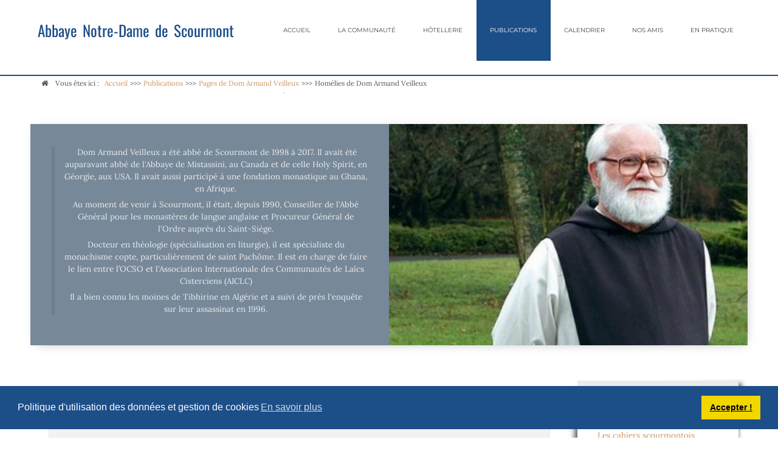

--- FILE ---
content_type: text/html; charset=utf-8
request_url: https://scourmont.be/publications/pages-de-dom-armand-veilleux/homelies-de-dom-armand-veilleux.html?fbclid=IwAR2SK8JPrmWszTPnutBCCki1plJi0AScKumGv_CXKp6MGkEf7BV5MqNzKX0&start=630
body_size: 10857
content:
<!doctype html>
<html xmlns="http://www.w3.org/1999/xhtml" xml:lang="fr-fr" lang="fr-fr" dir="ltr" >
<head>
<meta name="google-site-verification" content="rMAOI8ARpieeEJS7F3ezwE_9vaOg2Ii0z01lNhXKS70" />
<base href="https://scourmont.be/publications/pages-de-dom-armand-veilleux/homelies-de-dom-armand-veilleux.html" />
<meta http-equiv="content-type" content="text/html; charset=utf-8" />
<meta name="keywords" content="Abbaye de Chimay Communauté de Chimay,  Trappistes de Chimay, moines de Chimay, moines de Scourmont" />
<meta name="description" content="Abbaye de Chimay - Communauté monastique de Scourmont - OCSO - Ordre cisterciens de la stricte observance" />
<title>Homélies de Dom Armand Veilleux - www.scourmont.be</title>
<link href="/publications/pages-de-dom-armand-veilleux/homelies-de-dom-armand-veilleux.feed?fbclid=iwar2k0-si0uqrjg8-8kddwarhvfxmsypwloasebyf2s0caexuzm4mvut8h90&amp;type=rss" rel="alternate" type="application/rss+xml" title="RSS 2.0" />
<link href="/publications/pages-de-dom-armand-veilleux/homelies-de-dom-armand-veilleux.feed?fbclid=iwar2k0-si0uqrjg8-8kddwarhvfxmsypwloasebyf2s0caexuzm4mvut8h90&amp;type=atom" rel="alternate" type="application/atom+xml" title="Atom 1.0" />
<link href="/templates/joomspirit_134/favicon.ico" rel="shortcut icon" type="image/vnd.microsoft.icon" />
<link rel="stylesheet" type="text/css" href="/media/plg_jchoptimize/cache/css/6c258dc5bf6bc0c225354aac7a207b3a.css" />
<!-- 	hide the meta tag generator for website security 		-->
<!-- 		Template manager variables			-->
<meta name="viewport" content="initial-scale=1" />
<!--[if lte IE 8]>
		<link rel="stylesheet" href="/templates/joomspirit_134/css/ie8.css" type="text/css" />
		<script type="text/javascript" src="/templates/joomspirit_134/lib/js/html5.js"></script>
	<![endif]-->
<!--[if lte IE 7]>
		<link rel="stylesheet" href="/templates/joomspirit_134/css/ie7.css" type="text/css" />	
	<![endif]-->
</head>
<body class=" standard-page boxed_layout theme-light uppercase-menu-title h1-shadow-dark resp-side-right resp-users-768 resp-contact-768 js-border">
<header id="website-header" class="website-header zindex30">
<div class="wrapper-website clearfix">
<div class="logo-module zindex30 " >
<div class="website-title-text">
<div>
<a href="/" ><span class="website-title "><span>Abbaye Notre-Dame de Scourmont</span></span></a>
</div>
</div>
</div>
<nav id="js_navigation" class="drop-down columns-1 ">
<span class="title_menu">
<a href="#js_navigation"><span class="icon-main-menu"></span><span class="text-icon-menu">menu</span></a>
</span>
<div class="module ">
<ul class="nav menu mod-list">
<li class="item-101 default deeper parent"><a href="/" >Accueil</a><ul class="nav-child unstyled small"><li class="item-176"><a href="/home/l-abbaye.html" >L'abbaye</a></li></ul></li><li class="item-161 deeper parent"><a href="/vie-de-la-communaute.html" >La communauté</a><ul class="nav-child unstyled small"><li class="item-162"><a href="/vie-de-la-communaute/qui-nous-sommes.html" >Qui nous sommes</a></li><li class="item-164"><a href="/vie-de-la-communaute/nouvelles-de-l-abbaye.html" >Nouvelles de l'abbaye</a></li><li class="item-163"><a href="/vie-de-la-communaute/histoire-de-l-abbaye.html" >Histoire de l'abbaye</a></li><li class="item-170"><a href="/vie-de-la-communaute/devenir-moines.html" >Devenir moines</a></li><li class="item-169"><a href="/vie-de-la-communaute/horaires-des-offices-liturgiques.html" >Horaires des offices liturgiques</a></li><li class="item-165 deeper parent"><a href="/vie-de-la-communaute/les-laics-cisterciens.html" >Les laïcs cisterciens</a><ul class="nav-child unstyled small"><li class="item-111 deeper parent"><a href="/vie-de-la-communaute/les-laics-cisterciens/laics-cisterciens-de-scourmont.html" >Laïcs de Scourmont</a><ul class="nav-child unstyled small"><li class="item-112"><a href="/vie-de-la-communaute/les-laics-cisterciens/laics-cisterciens-de-scourmont/la-communaute-de-laics.html" >La communauté de laïcs</a></li><li class="item-113"><a href="/vie-de-la-communaute/les-laics-cisterciens/laics-cisterciens-de-scourmont/charte-et-documents.html" >Charte et documents</a></li></ul></li><li class="item-114 deeper parent"><a href="/vie-de-la-communaute/les-laics-cisterciens/les-laics-cisterciens-dans-le-monde.html" >Les laïcs  internationaux</a><ul class="nav-child unstyled small"><li class="item-115"><a href="/vie-de-la-communaute/les-laics-cisterciens/les-laics-cisterciens-dans-le-monde/les-laics-internationaux.html" >Les laïcs internationaux</a></li><li class="item-116"><a href="/vie-de-la-communaute/les-laics-cisterciens/les-laics-cisterciens-dans-le-monde/charte-et-documents.html" >Charte et documents</a></li></ul></li></ul></li></ul></li><li class="item-166 deeper parent"><a href="/hotellerie.html" >Hôtellerie</a><ul class="nav-child unstyled small"><li class="item-167"><a href="/hotellerie/l-hotellerie-a-l-abbaye.html" >L'hôtellerie à l'abbaye</a></li></ul></li><li class="item-171 active deeper parent"><a href="/publications.html" >Publications</a><ul class="nav-child unstyled small"><li class="item-174"><a href="/publications/2crits-des-freres.html" >Ecrits des frères</a></li><li class="item-172"><a href="/publications/scriptorium-scourmontois.html" >Scriptorium scourmontois</a></li><li class="item-173"><a href="/publications/cahiers-scourmontois.html" >Cahiers scourmontois</a></li><li class="item-206 deeper parent"><a href="/publications/pages-de-dom-damien-debaisieux.html" >Pages de Dom Damien Debaisieux</a><ul class="nav-child unstyled small"><li class="item-187"><a href="/publications/pages-de-dom-damien-debaisieux/homelies-de-dom-damien-debaisieux.html" >Homélies de Dom Damien Debaisieux</a></li></ul></li><li class="item-307 deeper parent"><a href="/publications/pages-du-pere-gerard-joyau.html" >Pages du Père Gérard Joyau</a><ul class="nav-child unstyled small"><li class="item-308"><a href="/publications/pages-du-pere-gerard-joyau/homelies-du-pere-gerard-joyau.html" >Homélies du Père Gérard Joyau</a></li><li class="item-315"><a href="/publications/pages-du-pere-gerard-joyau/ecrits-pere-gerard-joyau.html" >Ecrits Père Gérard Joyau</a></li></ul></li><li class="item-211 active deeper parent"><a href="/publications/pages-de-dom-armand-veilleux.html" >Pages de Dom Armand Veilleux</a><ul class="nav-child unstyled small"><li class="item-197 current active"><a href="/publications/pages-de-dom-armand-veilleux/homelies-de-dom-armand-veilleux.html" >Homélies de Dom Armand Veilleux</a></li><li class="item-372"><a href="/publications/pages-de-dom-armand-veilleux/homilias-de-dom-armand-veilleux-en-espanol.html" >Homilías de Dom Armand Veilleux en español</a></li><li class="item-337"><a href="/publications/pages-de-dom-armand-veilleux/homelies-de-dom-armand-veilleux-scourmont.html" >Homélies de Dom Armand Veilleux (Scourmont)</a></li><li class="item-231"><a href="/publications/pages-de-dom-armand-veilleux/autres-pages-de-dom-armand-veilleux.html" >Autres pages de Dom Armand veilleux</a></li></ul></li><li class="item-216 deeper parent"><a href="/publications/pages-du-pere-omer-de-ruyver.html" >Pages du Père Omer De Ruyver</a><ul class="nav-child unstyled small"><li class="item-219"><a href="/publications/pages-du-pere-omer-de-ruyver/homelies.html" >Homélies</a></li></ul></li><li class="item-313 deeper parent"><a href="/publications/pages-de-pere-jacques-pineault.html" >Pages de Père Jacques Pineault</a><ul class="nav-child unstyled small"><li class="item-314"><a href="/publications/pages-de-pere-jacques-pineault/homelies-de-pere-jacques-pineault.html" >Homélies de Père jacques Pineault  (Scourmont)</a></li><li class="item-316"><a href="/publications/pages-de-pere-jacques-pineault/ecrits-du-pere-jacques-pineault.html" >Ecrits du Père jacques Pineault </a></li><li class="item-340"><a href="/publications/pages-de-pere-jacques-pineault/homelies-du-pere-jacques-pineault.html" >Homélies du Père Jacques Pineault</a></li></ul></li><li class="item-424 deeper parent"><a href="/publications/pages-du-pere-faustin-dusabe.html" >Pages  du Père Faustin Dusabe</a><ul class="nav-child unstyled small"><li class="item-425"><a href="/publications/pages-du-pere-faustin-dusabe/homelies-du-pere-faustin-dusabe.html" >Homélies du Père Faustin Dusabe</a></li></ul></li><li class="item-443 deeper parent"><a href="/publications/pages-du-pere-jean-claude-maingot.html" >Pages du Père Jean-Claude Maingot</a><ul class="nav-child unstyled small"><li class="item-444"><a href="/publications/pages-du-pere-jean-claude-maingot/homelies-du-pere-jean-claude-maingot.html" >Homélies du Père Jean-Claude Maingot</a></li></ul></li><li class="item-215 deeper parent"><a href="/publications/pages-du-p-bernard-de-give.html" >Pages du P Bernard De Give</a><ul class="nav-child unstyled small"><li class="item-217"><a href="/publications/pages-du-p-bernard-de-give/la-non-dualite-vecue-aujourd-hui-a-travers-l-experience-monastique.html" >La non-dualité vécue aujourd'hui à travers l'expérience monastique</a></li><li class="item-218"><a href="/publications/pages-du-p-bernard-de-give/un-trappiste-a-la-rencontre-des-moines-du-tibet.html" >Un trappiste à la rencontre des moines du Tibet</a></li></ul></li><li class="item-235 deeper parent"><a href="/publications/famille-cistercienne.html" >Famille cistercienne</a><ul class="nav-child unstyled small"><li class="item-229"><a href="/publications/famille-cistercienne/le-monachisme.html" >Le monachisme</a></li></ul></li><li class="item-251"><a href="/publications/toutes-les-publications.html" >Toutes les publications</a></li><li class="item-301"><a href="/publications/mediatheques.html" >Médiathèques</a></li></ul></li><li class="item-118"><a href="/calendrier.html" >Calendrier</a></li><li class="item-283 deeper parent"><a href="/nos-amis.html" >Nos amis</a><ul class="nav-child unstyled small"><li class="item-178"><a href="/nos-amis/fondations-chimay-wartoise.html" >Fondations Chimay-Wartoise</a></li></ul></li><li class="item-168 deeper parent"><a href="/informations-pratiques.html" >En pratique</a><ul class="nav-child unstyled small"><li class="item-250"><a href="/informations-pratiques/contact.html" >Contact</a></li><li class="item-179"><a href="/informations-pratiques/calendrier.html" >Calendrier</a></li><li class="item-186"><a href="/informations-pratiques/ou-nous-trouver.html" >Où nous trouver</a></li><li class="item-282"><a href="/informations-pratiques/liens-conseilles.html" >Sites associés</a></li><li class="item-290"><a href="/informations-pratiques/gdpr-et-cookies.html" >GDPR et Cookies</a></li></ul></li></ul>
</div>
<div class="module ">
<ul class="nav menu mod-list">
<li class="item-177"><span class="nav-header ">.</span>
</li></ul>
</div>
</nav>
</div>	<!-- 		end of wrapper-website 	-->
</header>	<!--   		end of Header 			-->
<div class="empty-space"></div>
<section class="website-content clearfix zindex10"  >
<nav class="module-breadcrumb zindex10" >
<div class="wrapper-website">
<div class="moduletable">
<h3>Fil d'ariane</h3>
<div aria-label="Fil d'ariane" role="navigation">
<ul itemscope itemtype="https://schema.org/BreadcrumbList" class="breadcrumb">
<li>
				Vous êtes ici : &#160;
			</li>
<li itemprop="itemListElement" itemscope itemtype="https://schema.org/ListItem">
<a itemprop="item" href="/" class="pathway"><span itemprop="name">Accueil</span></a>
<span class="divider">
							&gt;&gt;&gt;						</span>
<meta itemprop="position" content="1">
</li>
<li itemprop="itemListElement" itemscope itemtype="https://schema.org/ListItem">
<a itemprop="item" href="/publications.html" class="pathway"><span itemprop="name">Publications</span></a>
<span class="divider">
							&gt;&gt;&gt;						</span>
<meta itemprop="position" content="2">
</li>
<li itemprop="itemListElement" itemscope itemtype="https://schema.org/ListItem">
<a itemprop="item" href="/publications/pages-de-dom-armand-veilleux.html" class="pathway"><span itemprop="name">Pages de Dom Armand Veilleux</span></a>
<span class="divider">
							&gt;&gt;&gt;						</span>
<meta itemprop="position" content="3">
</li>
<li itemprop="itemListElement" itemscope itemtype="https://schema.org/ListItem" class="active">
<span itemprop="name">
						Homélies de Dom Armand Veilleux					</span>
<meta itemprop="position" content="4">
</li>
</ul>
</div>
</div>
</div>
</nav>
<aside class="top-module-position ">
<div class="wrapper-website">
<div class="moduletable image-text" >
<div>
<div class="content-module">
<div class="customimage-text"  >
<div class="image-text-right color-lightslategrey"><a class="image-text-image" style="background-image: url('/./images/auteurs/armand_veilleux_340x250.jpg');" href="/URI"></a>
<div class="image-text-column">
<blockquote>
<p>&nbsp;<span style="font-size: 10pt;">Dom Armand Veilleux a été abbé de Scourmont de 1998 à 2017. Il avait été auparavant abbé de l'Abbaye de Mistassini, au Canada et de celle Holy Spirit, en Géorgie, aux USA. Il avait aussi participé à une fondation monastique au Ghana, en Afrique.</span></p>
<p><span style="font-size: 10pt;"></span></p>
<p><span style="font-size: 10pt;">Au moment de venir à Scourmont, il était, depuis 1990, Conseiller de l'Abbé Général pour les monastères de langue anglaise et Procureur Général de l'Ordre auprès du Saint-Siège.</span></p>
<p><span style="font-size: 10pt;"></span></p>
<p><span style="font-size: 10pt;">Docteur en théologie (spécialisation en liturgie), il est spécialiste du monachisme copte, particulièrement de saint Pachôme.&nbsp;Il est en charge de faire le lien entre l’OCSO et l'Association Internationale des Communautés de Laïcs Cisterciens (AICLC)</span></p>
<p><span style="font-size: 10pt;"></span></p>
<p><span style="font-size: 10pt;">Il a bien connu les moines de Tibhirine en Algérie et a suivi de près l'enquête sur leur assassinat en 1996.</span></p>
</blockquote>
</div>
</div></div>
</div>
</div>
<div class="icon-module"></div>
</div>
</div>
</aside>
<div class="main-columns wrapper-website clearfix">
<!--  MAIN COLUMN -->
<div class="main_content" >
<!--  USER 1, 2, 3 -->
<!--	END OF USERS TOP	-->
<div class="main_component clearfix" role="main" >
<!--  MAIN COMPONENT -->
<div id="system-message-container">
</div>
<div class="blog" itemscope itemtype="https://schema.org/Blog">
<div class="category-desc clearfix">
<p>Homélies de Dom Armand Veilleux</p>	</div>
<div class="items-leading clearfix">
<div class="leading-0"
					itemprop="blogPost" itemscope itemtype="https://schema.org/BlogPosting">
<ul class="actions">
<li class="print-icon">
<a href="/publications/pages-de-dom-armand-veilleux/homelies-de-dom-armand-veilleux/4852-homelie-pour-la-dedicace-de-la-basilique-du-latran-9-novembre-2024.html?tmpl=component&amp;print=1&amp;layout=default" title="Imprimer l'article < Homélie pour la Dédicace de la basilique du Latran (9 novembre 2024) >" onclick="window.open(this.href,'win2','status=no,toolbar=no,scrollbars=yes,titlebar=no,menubar=no,resizable=yes,width=640,height=480,directories=no,location=no'); return false;" rel="nofollow">	<img src="/media/system/images/printButton.png" alt="Imprimer" />	</a>	</li>
<li class="email-icon">
<a href="/component/mailto/?tmpl=component&amp;template=joomspirit_134&amp;link=a1024a26e8269d7cd52a1df7f0721a5919ce279b" title="Envoyer ce lien à un ami" onclick="window.open(this.href,'win2','width=400,height=550,menubar=yes,resizable=yes'); return false;" rel="nofollow">	<img src="/media/system/images/emailButton.png" alt="E-mail" />	</a>	</li>
</ul>
<h2 itemprop="name" class="contentheading">
<a itemprop="url" class="" href="/publications/pages-de-dom-armand-veilleux/homelies-de-dom-armand-veilleux/4852-homelie-pour-la-dedicace-de-la-basilique-du-latran-9-novembre-2024.html">
			Homélie pour la Dédicace de la basilique du Latran (9 novembre 2024)</a>
</h2>
<dl class="article-info muted">
<dt class="article-info-term">
									Détails							</dt>
<dd class="category-name">
																		Catégorie : <a href="/publications/pages-de-dom-armand-veilleux/homelies-de-dom-armand-veilleux.html" itemprop="genre">Homélies de Dom Armand Veilleux</a>	</dd>
<dd class="published">
<span class="icon-calendar" aria-hidden="true"></span>
<time datetime="2024-11-08T09:01:04+01:00" itemprop="datePublished">
					Publication : 8 novembre 2024				</time>
</dd>
</dl>
<div itemprop="articleBody">
<p><em>9 novembre 2024 – Dédicace de la basilique du Lateran</em></p>
<p><a href="https://www.vaticannews.va/fr/evangile-du-jour/2024/11/09.html"><em>Ez 47, 1-2.8-9.12&nbsp;; 1 Co 3, 9-11.16-17&nbsp;; Jn 2, 13-22</em><strong>&nbsp;</strong></a></p>
<p style="text-align: center;"><strong>Fête de la Dédicace de la Basilique du Latran</strong></p>
<p>&nbsp;&nbsp;&nbsp;&nbsp;&nbsp;&nbsp;&nbsp;&nbsp;&nbsp; En chaque communauté, où il y a une église consacrée, on célèbre chaque année la «&nbsp;dédicace&nbsp;» de cette église, c’est-à-dire l’anniversaire du jour où l’édifice a été consacré au culte de Dieu, et donc le jour où la communauté a commencé de s’y réunir plusieurs fois par jour pour y célébrer les Offices divins, et où les moniales ou les moines ont commencé d’y venir privément, à toute heure, pour y rencontrer Dieu dans une prière intime. Nous célébrons également chaque année la dédicace de l’Église du diocèse où se trouve notre monastère. Eh bien, aujourd’hui c’est la dédicace de la cathédrale de l’Église de Rome que nous célébrons.</p>
</div>
<p class="readmore">
<a class="btn" href="/publications/pages-de-dom-armand-veilleux/homelies-de-dom-armand-veilleux/4852-homelie-pour-la-dedicace-de-la-basilique-du-latran-9-novembre-2024.html" itemprop="url" aria-label="Lire la suite&nbsp;:  Homélie pour la Dédicace de la basilique du Latran (9 novembre 2024)">
<span class="icon-chevron-right" aria-hidden="true"></span> 
			Lire la suite&nbsp;: 			Homélie pour la Dédicace de la basilique du Latran (9 novembre 2024)		</a>
</p>
</div>
</div><!-- end items-leading -->
<div class="items-row cols-2 row-0 row-fluid clearfix">
<div class="span6">
<div class="item column-1"
					itemprop="blogPost" itemscope itemtype="https://schema.org/BlogPosting">
<ul class="actions">
<li class="print-icon">
<a href="/publications/pages-de-dom-armand-veilleux/homelies-de-dom-armand-veilleux/4851-homelie-pour-le-vendredi-de-la-31eme-semaine-du-temps-ordinaire-8-novembre-2024.html?tmpl=component&amp;print=1&amp;layout=default" title="Imprimer l'article < Homélie pour le vendredi de la 31ème semaine du Temps Ordinaire (8 novembre 2024) >" onclick="window.open(this.href,'win2','status=no,toolbar=no,scrollbars=yes,titlebar=no,menubar=no,resizable=yes,width=640,height=480,directories=no,location=no'); return false;" rel="nofollow">	<img src="/media/system/images/printButton.png" alt="Imprimer" />	</a>	</li>
<li class="email-icon">
<a href="/component/mailto/?tmpl=component&amp;template=joomspirit_134&amp;link=fc99312998e17373d861d489988687000e549b34" title="Envoyer ce lien à un ami" onclick="window.open(this.href,'win2','width=400,height=550,menubar=yes,resizable=yes'); return false;" rel="nofollow">	<img src="/media/system/images/emailButton.png" alt="E-mail" />	</a>	</li>
</ul>
<h2 itemprop="name" class="contentheading">
<a itemprop="url" class="" href="/publications/pages-de-dom-armand-veilleux/homelies-de-dom-armand-veilleux/4851-homelie-pour-le-vendredi-de-la-31eme-semaine-du-temps-ordinaire-8-novembre-2024.html">
			Homélie pour le vendredi de la 31ème semaine du Temps Ordinaire (8 novembre 2024)</a>
</h2>
<dl class="article-info muted">
<dt class="article-info-term">
									Détails							</dt>
<dd class="category-name">
																		Catégorie : <a href="/publications/pages-de-dom-armand-veilleux/homelies-de-dom-armand-veilleux.html" itemprop="genre">Homélies de Dom Armand Veilleux</a>	</dd>
<dd class="published">
<span class="icon-calendar" aria-hidden="true"></span>
<time datetime="2024-11-08T06:01:04+01:00" itemprop="datePublished">
					Publication : 8 novembre 2024				</time>
</dd>
</dl>
<div itemprop="articleBody">
<p><em>Homélie pour le 8 nov. 2024, -- vendredi de la 31<sup>e</sup> sem. paire</em></p>
<p><a href="https://www.vaticannews.va/fr/evangile-du-jour/2024/11/08.html"><em>Ph. 3, 17 -4, 1&nbsp;; Luc 16, 1-8</em></a></p>
<p style="text-align: center;"><strong>H O M É L I E</strong></p>
<p>&nbsp;&nbsp;&nbsp;&nbsp;&nbsp;&nbsp;&nbsp;&nbsp;&nbsp;&nbsp;&nbsp; Dans cet Évangile, qu'il n'est certes pas facile d'interpréter, Jésus fait probablement allusion à une tricherie qui était survenue peu de temps auparavant et qui était sans doute bien connue de son auditoire. C'était peut-être une histoire qu'on se répétait et qui faisait bien rigoler. Jésus n'a certainement pas l’intention de nous enseigner par ce récit comment tricher notre employeur ou le gouvernement !</p>
</div>
<p class="readmore">
<a class="btn" href="/publications/pages-de-dom-armand-veilleux/homelies-de-dom-armand-veilleux/4851-homelie-pour-le-vendredi-de-la-31eme-semaine-du-temps-ordinaire-8-novembre-2024.html" itemprop="url" aria-label="Lire la suite&nbsp;:  Homélie pour le vendredi de la 31ème semaine du Temps Ordinaire (8 novembre 2024)">
<span class="icon-chevron-right" aria-hidden="true"></span> 
			Lire la suite&nbsp;: 			Homélie pour le vendredi de la 31ème semaine du Temps Ordinaire (8 novembre 2024)		</a>
</p>
</div>
<!-- end item -->
</div><!-- end span -->
<div class="span6">
<div class="item column-2"
					itemprop="blogPost" itemscope itemtype="https://schema.org/BlogPosting">
<ul class="actions">
<li class="print-icon">
<a href="/publications/pages-de-dom-armand-veilleux/homelies-de-dom-armand-veilleux/4849-homelie-pour-le-jeudi-de-la-31eme-semaine-du-temps-ordinaire-7-novembre-2024.html?tmpl=component&amp;print=1&amp;layout=default" title="Imprimer l'article < Homélie pour le jeudi de la 31ème semaine du Temps Ordinaire (7 novembre 2024) >" onclick="window.open(this.href,'win2','status=no,toolbar=no,scrollbars=yes,titlebar=no,menubar=no,resizable=yes,width=640,height=480,directories=no,location=no'); return false;" rel="nofollow">	<img src="/media/system/images/printButton.png" alt="Imprimer" />	</a>	</li>
<li class="email-icon">
<a href="/component/mailto/?tmpl=component&amp;template=joomspirit_134&amp;link=1b3aba309970597dce8ecfb0a377993bf0bd0b5c" title="Envoyer ce lien à un ami" onclick="window.open(this.href,'win2','width=400,height=550,menubar=yes,resizable=yes'); return false;" rel="nofollow">	<img src="/media/system/images/emailButton.png" alt="E-mail" />	</a>	</li>
</ul>
<h2 itemprop="name" class="contentheading">
<a itemprop="url" class="" href="/publications/pages-de-dom-armand-veilleux/homelies-de-dom-armand-veilleux/4849-homelie-pour-le-jeudi-de-la-31eme-semaine-du-temps-ordinaire-7-novembre-2024.html">
			Homélie pour le jeudi de la 31ème semaine du Temps Ordinaire (7 novembre 2024)</a>
</h2>
<dl class="article-info muted">
<dt class="article-info-term">
									Détails							</dt>
<dd class="category-name">
																		Catégorie : <a href="/publications/pages-de-dom-armand-veilleux/homelies-de-dom-armand-veilleux.html" itemprop="genre">Homélies de Dom Armand Veilleux</a>	</dd>
<dd class="published">
<span class="icon-calendar" aria-hidden="true"></span>
<time datetime="2024-11-06T09:01:04+01:00" itemprop="datePublished">
					Publication : 6 novembre 2024				</time>
</dd>
</dl>
<div itemprop="articleBody">
<p><em>Homélie pour le 7 nov. 2024, -- jeudi de la 31<sup>e</sup> sem. paire</em></p>
<p><a href="https://www.vaticannews.va/fr/evangile-du-jour/2024/11/07.html"><em>Ph. 3, 3-8a&nbsp;; Luc 15, 1-10</em><em style="font-size: 0.8em; caret-color: auto;">&nbsp;</em></a></p>
<p style="text-align: center;"><strong>Homélie </strong></p>
<p>&nbsp;&nbsp;&nbsp;&nbsp;&nbsp;&nbsp;&nbsp;&nbsp;&nbsp; Dans l'Évangile d'hier, Jésus énonçait les exigences radicales qu'il présentait à ceux qui voulaient le suivre. Tout de suite après, nous voyons les Publicains et les pécheurs se grouper autour de lui, au grand scandale des Pharisiens et des scribes qui lui reprochent de faire bon accueil aux pécheurs et de manger avec eux. En réponse à ces murmures, Jésus leur offre non pas une mais bien trois paraboles, qui ont toutes pour thème central la joie qu'il y a dans le ciel lorsqu'un pécheur se repent et revient à Dieu. C'est une joie semblable à celle d'un berger qui a retrouvé la brebis qu'il avait perdue ou encore à celle de la femme qui a retrouvé la pièce d'argent qu'elle avait égarée. La troisième parabole, qui n'est pas inclue dans la lecture de l'Évangile d'aujourd'hui, décrit la joie d'un père lorsque son fils prodigue revient à la maison.</p>
</div>
<p class="readmore">
<a class="btn" href="/publications/pages-de-dom-armand-veilleux/homelies-de-dom-armand-veilleux/4849-homelie-pour-le-jeudi-de-la-31eme-semaine-du-temps-ordinaire-7-novembre-2024.html" itemprop="url" aria-label="Lire la suite&nbsp;:  Homélie pour le jeudi de la 31ème semaine du Temps Ordinaire (7 novembre 2024)">
<span class="icon-chevron-right" aria-hidden="true"></span> 
			Lire la suite&nbsp;: 			Homélie pour le jeudi de la 31ème semaine du Temps Ordinaire (7 novembre 2024)		</a>
</p>
</div>
<!-- end item -->
</div><!-- end span -->
</div><!-- end row -->
<div class="items-row cols-2 row-1 row-fluid clearfix">
<div class="span6">
<div class="item column-1"
					itemprop="blogPost" itemscope itemtype="https://schema.org/BlogPosting">
<ul class="actions">
<li class="print-icon">
<a href="/publications/pages-de-dom-armand-veilleux/homelies-de-dom-armand-veilleux/4846-homily-for-wednesday-of-the-31st-week-of-ordinary-time-november-6-2024.html?tmpl=component&amp;print=1&amp;layout=default" title="Imprimer l'article < Homily for Wednesday of the 31st week of Ordinary Time (November, 6, 2024)  >" onclick="window.open(this.href,'win2','status=no,toolbar=no,scrollbars=yes,titlebar=no,menubar=no,resizable=yes,width=640,height=480,directories=no,location=no'); return false;" rel="nofollow">	<img src="/media/system/images/printButton.png" alt="Imprimer" />	</a>	</li>
<li class="email-icon">
<a href="/component/mailto/?tmpl=component&amp;template=joomspirit_134&amp;link=e95904da28e3d217a5a9653f70e93e55abf16410" title="Envoyer ce lien à un ami" onclick="window.open(this.href,'win2','width=400,height=550,menubar=yes,resizable=yes'); return false;" rel="nofollow">	<img src="/media/system/images/emailButton.png" alt="E-mail" />	</a>	</li>
</ul>
<h2 itemprop="name" class="contentheading">
<a itemprop="url" class="" href="/publications/pages-de-dom-armand-veilleux/homelies-de-dom-armand-veilleux/4846-homily-for-wednesday-of-the-31st-week-of-ordinary-time-november-6-2024.html">
			Homily for Wednesday of the 31st week of Ordinary Time (November, 6, 2024) </a>
</h2>
<dl class="article-info muted">
<dt class="article-info-term">
									Détails							</dt>
<dd class="category-name">
																		Catégorie : <a href="/publications/pages-de-dom-armand-veilleux/homelies-de-dom-armand-veilleux.html" itemprop="genre">Homélies de Dom Armand Veilleux</a>	</dd>
<dd class="published">
<span class="icon-calendar" aria-hidden="true"></span>
<time datetime="2024-11-05T09:11:04+01:00" itemprop="datePublished">
					Publication : 5 novembre 2024				</time>
</dd>
</dl>
<div itemprop="articleBody">
<p><em>6 November 2024 - Wed <sup>31st</sup> Week</em></p>
<p><em>Phil 2, 5-11; Luke 14, 25-33</em></p>
<p style="text-align: center;"><strong>Homily</strong></p>
<p>This week's Gospel texts are all taken from the long section of Luke's Gospel that accompanies Jesus on his ascent to Jerusalem, where he will be put to death. At this point, large crowds follow him on his ascent.</p>
</div>
<p class="readmore">
<a class="btn" href="/publications/pages-de-dom-armand-veilleux/homelies-de-dom-armand-veilleux/4846-homily-for-wednesday-of-the-31st-week-of-ordinary-time-november-6-2024.html" itemprop="url" aria-label="Lire la suite&nbsp;:  Homily for Wednesday of the 31st week of Ordinary Time (November, 6, 2024) ">
<span class="icon-chevron-right" aria-hidden="true"></span> 
			Lire la suite&nbsp;: 			Homily for Wednesday of the 31st week of Ordinary Time (November, 6, 2024) 		</a>
</p>
</div>
<!-- end item -->
</div><!-- end span -->
<div class="span6">
<div class="item column-2"
					itemprop="blogPost" itemscope itemtype="https://schema.org/BlogPosting">
<ul class="actions">
<li class="print-icon">
<a href="/publications/pages-de-dom-armand-veilleux/homelies-de-dom-armand-veilleux/4843-homelie-pour-le-mercredi-de-la-31eme-semaine-du-temps-ordinaire-6-novembre-2024.html?tmpl=component&amp;print=1&amp;layout=default" title="Imprimer l'article < Homélie pour le mercredi de la 31ème semaine du Temps Ordinaire (6 novembre 2024)  >" onclick="window.open(this.href,'win2','status=no,toolbar=no,scrollbars=yes,titlebar=no,menubar=no,resizable=yes,width=640,height=480,directories=no,location=no'); return false;" rel="nofollow">	<img src="/media/system/images/printButton.png" alt="Imprimer" />	</a>	</li>
<li class="email-icon">
<a href="/component/mailto/?tmpl=component&amp;template=joomspirit_134&amp;link=97c24db9d3956314e81ab57381ea19130b5fb46f" title="Envoyer ce lien à un ami" onclick="window.open(this.href,'win2','width=400,height=550,menubar=yes,resizable=yes'); return false;" rel="nofollow">	<img src="/media/system/images/emailButton.png" alt="E-mail" />	</a>	</li>
</ul>
<h2 itemprop="name" class="contentheading">
<a itemprop="url" class="" href="/publications/pages-de-dom-armand-veilleux/homelies-de-dom-armand-veilleux/4843-homelie-pour-le-mercredi-de-la-31eme-semaine-du-temps-ordinaire-6-novembre-2024.html">
			Homélie pour le mercredi de la 31ème semaine du Temps Ordinaire (6 novembre 2024) </a>
</h2>
<dl class="article-info muted">
<dt class="article-info-term">
									Détails							</dt>
<dd class="category-name">
																		Catégorie : <a href="/publications/pages-de-dom-armand-veilleux/homelies-de-dom-armand-veilleux.html" itemprop="genre">Homélies de Dom Armand Veilleux</a>	</dd>
<dd class="published">
<span class="icon-calendar" aria-hidden="true"></span>
<time datetime="2024-11-05T09:01:04+01:00" itemprop="datePublished">
					Publication : 5 novembre 2024				</time>
</dd>
</dl>
<div itemprop="articleBody">
<p><em>3 novembre 2021 – mer. 31<sup>e</sup> sem. </em></p>
<p><em>Phil 2, 12-18; Luc 14, 25-33</em></p>
<p>Les textes de l’Évangile de cette semaine sont tous tirés de la longue section de l’Évangile de Luc nous faisant accompagner Jésus dans sa montée vers Jérusalem, où il sera mis à mort. &nbsp;À ce stade, de grandes foules le suivent dans cette montée.</p>
</div>
<p class="readmore">
<a class="btn" href="/publications/pages-de-dom-armand-veilleux/homelies-de-dom-armand-veilleux/4843-homelie-pour-le-mercredi-de-la-31eme-semaine-du-temps-ordinaire-6-novembre-2024.html" itemprop="url" aria-label="Lire la suite&nbsp;:  Homélie pour le mercredi de la 31ème semaine du Temps Ordinaire (6 novembre 2024) ">
<span class="icon-chevron-right" aria-hidden="true"></span> 
			Lire la suite&nbsp;: 			Homélie pour le mercredi de la 31ème semaine du Temps Ordinaire (6 novembre 2024) 		</a>
</p>
</div>
<!-- end item -->
</div><!-- end span -->
</div><!-- end row -->
<div class="items-row cols-2 row-2 row-fluid clearfix">
<div class="span6">
<div class="item column-1"
					itemprop="blogPost" itemscope itemtype="https://schema.org/BlogPosting">
<ul class="actions">
<li class="print-icon">
<a href="/publications/pages-de-dom-armand-veilleux/homelies-de-dom-armand-veilleux/4844-homily-for-monday-of-the-31st-week-of-ordinary-time-november-4024.html?tmpl=component&amp;print=1&amp;layout=default" title="Imprimer l'article < Homily for Monday of the 31st week of Ordinary Time (November, 4024) >" onclick="window.open(this.href,'win2','status=no,toolbar=no,scrollbars=yes,titlebar=no,menubar=no,resizable=yes,width=640,height=480,directories=no,location=no'); return false;" rel="nofollow">	<img src="/media/system/images/printButton.png" alt="Imprimer" />	</a>	</li>
<li class="email-icon">
<a href="/component/mailto/?tmpl=component&amp;template=joomspirit_134&amp;link=3c5d422cf8822596d4fef529ac56571a32772e54" title="Envoyer ce lien à un ami" onclick="window.open(this.href,'win2','width=400,height=550,menubar=yes,resizable=yes'); return false;" rel="nofollow">	<img src="/media/system/images/emailButton.png" alt="E-mail" />	</a>	</li>
</ul>
<h2 itemprop="name" class="contentheading">
<a itemprop="url" class="" href="/publications/pages-de-dom-armand-veilleux/homelies-de-dom-armand-veilleux/4844-homily-for-monday-of-the-31st-week-of-ordinary-time-november-4024.html">
			Homily for Monday of the 31st week of Ordinary Time (November, 4024)</a>
</h2>
<dl class="article-info muted">
<dt class="article-info-term">
									Détails							</dt>
<dd class="category-name">
																		Catégorie : <a href="/publications/pages-de-dom-armand-veilleux/homelies-de-dom-armand-veilleux.html" itemprop="genre">Homélies de Dom Armand Veilleux</a>	</dd>
<dd class="published">
<span class="icon-calendar" aria-hidden="true"></span>
<time datetime="2024-11-04T06:11:04+01:00" itemprop="datePublished">
					Publication : 4 novembre 2024				</time>
</dd>
</dl>
<div itemprop="articleBody">
<p><em>Monday, 4 November - Memory of Saint Charles Borromeo</em></p>
<p><em>Luke 14: 12-14</em></p>
<p style="text-align: center;"><strong>Homily</strong></p>
<p>The whole of chapter 14 of Luke is made up of what we might call Jesus' “table talks”. Even though Luke is the only one of the Evangelists to report them, these ‘table talks’ belonged to a popular literary genre commonly used at the time.</p>
</div>
<p class="readmore">
<a class="btn" href="/publications/pages-de-dom-armand-veilleux/homelies-de-dom-armand-veilleux/4844-homily-for-monday-of-the-31st-week-of-ordinary-time-november-4024.html" itemprop="url" aria-label="Lire la suite&nbsp;:  Homily for Monday of the 31st week of Ordinary Time (November, 4024)">
<span class="icon-chevron-right" aria-hidden="true"></span> 
			Lire la suite&nbsp;: 			Homily for Monday of the 31st week of Ordinary Time (November, 4024)		</a>
</p>
</div>
<!-- end item -->
</div><!-- end span -->
<div class="span6">
<div class="item column-2"
					itemprop="blogPost" itemscope itemtype="https://schema.org/BlogPosting">
<ul class="actions">
<li class="print-icon">
<a href="/publications/pages-de-dom-armand-veilleux/homelies-de-dom-armand-veilleux/4847-homily-for-monday-of-the-31st-week-of-ordinary-time-november-4025.html?tmpl=component&amp;print=1&amp;layout=default" title="Imprimer l'article < Homily for Monday of the 31st week of Ordinary Time (November, 4024) (2) >" onclick="window.open(this.href,'win2','status=no,toolbar=no,scrollbars=yes,titlebar=no,menubar=no,resizable=yes,width=640,height=480,directories=no,location=no'); return false;" rel="nofollow">	<img src="/media/system/images/printButton.png" alt="Imprimer" />	</a>	</li>
<li class="email-icon">
<a href="/component/mailto/?tmpl=component&amp;template=joomspirit_134&amp;link=cd568e4cc3404ceb9f4c0db17bf40e02b3e392b9" title="Envoyer ce lien à un ami" onclick="window.open(this.href,'win2','width=400,height=550,menubar=yes,resizable=yes'); return false;" rel="nofollow">	<img src="/media/system/images/emailButton.png" alt="E-mail" />	</a>	</li>
</ul>
<h2 itemprop="name" class="contentheading">
<a itemprop="url" class="" href="/publications/pages-de-dom-armand-veilleux/homelies-de-dom-armand-veilleux/4847-homily-for-monday-of-the-31st-week-of-ordinary-time-november-4025.html">
			Homily for Monday of the 31st week of Ordinary Time (November, 4024) (2)</a>
</h2>
<dl class="article-info muted">
<dt class="article-info-term">
									Détails							</dt>
<dd class="category-name">
																		Catégorie : <a href="/publications/pages-de-dom-armand-veilleux/homelies-de-dom-armand-veilleux.html" itemprop="genre">Homélies de Dom Armand Veilleux</a>	</dd>
<dd class="published">
<span class="icon-calendar" aria-hidden="true"></span>
<time datetime="2024-11-04T06:11:04+01:00" itemprop="datePublished">
					Publication : 4 novembre 2024				</time>
</dd>
</dl>
<div itemprop="articleBody">
<p><em>Monday, 4 November - Memory of Saint Charles Borromeo</em></p>
<p><em>Luke 14: 12-14</em></p>
<p style="text-align: center;"><strong>Homily</strong></p>
<p>The whole of chapter 14 of Luke is made up of what we might call Jesus' “table talks”. Even though Luke is the only one of the Evangelists to report them, these ‘table talks’ belonged to a popular literary genre commonly used at the time.</p>
</div>
<p class="readmore">
<a class="btn" href="/publications/pages-de-dom-armand-veilleux/homelies-de-dom-armand-veilleux/4847-homily-for-monday-of-the-31st-week-of-ordinary-time-november-4025.html" itemprop="url" aria-label="Lire la suite&nbsp;:  Homily for Monday of the 31st week of Ordinary Time (November, 4024) (2)">
<span class="icon-chevron-right" aria-hidden="true"></span> 
			Lire la suite&nbsp;: 			Homily for Monday of the 31st week of Ordinary Time (November, 4024) (2)		</a>
</p>
</div>
<!-- end item -->
</div><!-- end span -->
</div><!-- end row -->
<div class="pagination">
<p class="counter pull-right"> Page 91 sur 267 </p>
<ul>
<li class="pagination-start"><a title="Début" href="/publications/pages-de-dom-armand-veilleux/homelies-de-dom-armand-veilleux.html?fbclid=iwar2k0-si0uqrjg8-8kddwarhvfxmsypwloasebyf2s0caexuzm4mvut8h90" class="hasTooltip pagenav">Début</a></li>
<li class="pagination-prev"><a title="Précédent" href="/publications/pages-de-dom-armand-veilleux/homelies-de-dom-armand-veilleux.html?fbclid=iwar2k0-si0uqrjg8-8kddwarhvfxmsypwloasebyf2s0caexuzm4mvut8h90&amp;start=623" class="hasTooltip pagenav">Précédent</a></li>
<li><a href="/publications/pages-de-dom-armand-veilleux/homelies-de-dom-armand-veilleux.html?fbclid=iwar2k0-si0uqrjg8-8kddwarhvfxmsypwloasebyf2s0caexuzm4mvut8h90&amp;start=595" class="pagenav">86</a></li>	<li><a href="/publications/pages-de-dom-armand-veilleux/homelies-de-dom-armand-veilleux.html?fbclid=iwar2k0-si0uqrjg8-8kddwarhvfxmsypwloasebyf2s0caexuzm4mvut8h90&amp;start=602" class="pagenav">87</a></li>	<li><a href="/publications/pages-de-dom-armand-veilleux/homelies-de-dom-armand-veilleux.html?fbclid=iwar2k0-si0uqrjg8-8kddwarhvfxmsypwloasebyf2s0caexuzm4mvut8h90&amp;start=609" class="pagenav">88</a></li>	<li><a href="/publications/pages-de-dom-armand-veilleux/homelies-de-dom-armand-veilleux.html?fbclid=iwar2k0-si0uqrjg8-8kddwarhvfxmsypwloasebyf2s0caexuzm4mvut8h90&amp;start=616" class="pagenav">89</a></li>	<li><a href="/publications/pages-de-dom-armand-veilleux/homelies-de-dom-armand-veilleux.html?fbclid=iwar2k0-si0uqrjg8-8kddwarhvfxmsypwloasebyf2s0caexuzm4mvut8h90&amp;start=623" class="pagenav">90</a></li>	<li><span class="pagenav">91</span></li>	<li><a href="/publications/pages-de-dom-armand-veilleux/homelies-de-dom-armand-veilleux.html?fbclid=iwar2k0-si0uqrjg8-8kddwarhvfxmsypwloasebyf2s0caexuzm4mvut8h90&amp;start=637" class="pagenav">92</a></li>	<li><a href="/publications/pages-de-dom-armand-veilleux/homelies-de-dom-armand-veilleux.html?fbclid=iwar2k0-si0uqrjg8-8kddwarhvfxmsypwloasebyf2s0caexuzm4mvut8h90&amp;start=644" class="pagenav">93</a></li>	<li><a href="/publications/pages-de-dom-armand-veilleux/homelies-de-dom-armand-veilleux.html?fbclid=iwar2k0-si0uqrjg8-8kddwarhvfxmsypwloasebyf2s0caexuzm4mvut8h90&amp;start=651" class="pagenav">94</a></li>	<li><a href="/publications/pages-de-dom-armand-veilleux/homelies-de-dom-armand-veilleux.html?fbclid=iwar2k0-si0uqrjg8-8kddwarhvfxmsypwloasebyf2s0caexuzm4mvut8h90&amp;start=658" class="pagenav">95</a></li>	<li class="pagination-next"><a title="Suivant" href="/publications/pages-de-dom-armand-veilleux/homelies-de-dom-armand-veilleux.html?fbclid=iwar2k0-si0uqrjg8-8kddwarhvfxmsypwloasebyf2s0caexuzm4mvut8h90&amp;start=637" class="hasTooltip pagenav">Suivant</a></li>
<li class="pagination-end"><a title="Fin" href="/publications/pages-de-dom-armand-veilleux/homelies-de-dom-armand-veilleux.html?fbclid=iwar2k0-si0uqrjg8-8kddwarhvfxmsypwloasebyf2s0caexuzm4mvut8h90&amp;start=1862" class="hasTooltip pagenav">Fin</a></li>
</ul>
</div>
</div>
</div>
<!--  USER 4, 5, 6 -->
<!--	END OF USERS BOTTOM	-->
<div class="clr"></div>
</div> <!--	END OF MAIN CONTENT 	-->
<aside class="right_column animCSS3" >
<div>
<div>
<div class="moduletable " >
<div>
<div class="module-title">
<h3 class="module"><span class="" >Publications</span></h3>
</div>
<div class="content-module">
<ul class="nav menu mod-list">
<li class="item-208"><a href="/les-cahiers-scourmontois.html" >Les cahiers scourmontois</a></li><li class="item-209 deeper parent"><a href="/pages-des-freres.html" >Pages des frères</a><ul class="nav-child unstyled small"><li class="item-210 deeper parent"><a href="/pages-des-freres/pages-de-dom-damien-debaisieux.html" >Pages de Dom Damien Debaisieux</a><ul class="nav-child unstyled small"><li class="item-213"><a href="/pages-des-freres/pages-de-dom-damien-debaisieux/homelies-et-conferences.html" >Homélies et conférences </a></li></ul></li><li class="item-212 deeper parent"><a href="/pages-des-freres/pages-de-dom-armand-veilleux.html" >Pages de Dom Armand Veilleux</a><ul class="nav-child unstyled small"><li class="item-214"><a href="/pages-des-freres/pages-de-dom-armand-veilleux/homelies.html" >Homélies de Dom Armand Veilleux</a></li><li class="item-237"><a href="/pages-des-freres/pages-de-dom-armand-veilleux/autres-pages-de-dom-armand-veilleux.html" >Autres pages de Dom Armand veilleux</a></li><li class="item-338"><a href="/pages-des-freres/pages-de-dom-armand-veilleux/homelies-de-dom-armand-veilleux-scourmont.html" >Homélies de Dom Armand veilleux (Scourmont)</a></li></ul></li><li class="item-220"><a href="/pages-des-freres/pages-de-pere-bernard-de-give.html" >Pages de Père Bernard De Give</a></li><li class="item-221 deeper parent"><a href="/pages-des-freres/pages-du-pere-omer-de-ruyver.html" >Pages du Père Omer De Ruyver</a><ul class="nav-child unstyled small"><li class="item-222"><a href="/pages-des-freres/pages-du-pere-omer-de-ruyver/homelies-pere-omer-2.html" >Homélies</a></li></ul></li><li class="item-309 deeper parent"><a href="/pages-des-freres/pages-du-pere-gerard-joyau-2.html" >Pages du Père Gérard Joyau</a><ul class="nav-child unstyled small"><li class="item-310"><a href="/pages-des-freres/pages-du-pere-gerard-joyau-2/homelies.html" >Homélies du Père Gérard Joyau</a></li><li class="item-317"><a href="/pages-des-freres/pages-du-pere-gerard-joyau-2/ecrits-du-pere-gerard-joyau.html" >Ecrits du Père Gérard Joyau </a></li></ul></li><li class="item-311 deeper parent"><a href="/pages-des-freres/pages-du-pere-jacques-pineault-2.html" >Pages du Père Jacques Pineault</a><ul class="nav-child unstyled small"><li class="item-312"><a href="/pages-des-freres/pages-du-pere-jacques-pineault-2/homelies-de-pere-jacques-pineault-3.html" >Homélies de père Jacques Pineault  (Scourmont)</a></li><li class="item-318"><a href="/pages-des-freres/pages-du-pere-jacques-pineault-2/ecrits-duere-jacques-pineault.html" >Ecrits du Père Jacques Pineault</a></li><li class="item-341"><a href="/pages-des-freres/pages-du-pere-jacques-pineault-2/homelies-du-pere-jacques-pineault.html" >Homélies du Père Jacques Pineault</a></li></ul></li><li class="item-422 deeper parent"><a href="/pages-des-freres/pages-du-pere-faustin-dusabe.html" >Pages du Père Faustin Dusabe</a><ul class="nav-child unstyled small"><li class="item-423"><a href="/pages-des-freres/pages-du-pere-faustin-dusabe/homelies-du-pere-faustin-dusabe.html" >Homélies du Père Faustin Dusabe</a></li></ul></li><li class="item-445 deeper parent"><a href="/pages-des-freres/pages-du-pere-jean-claude-maingot.html" >Pages du Père Jean-Claude Maingot</a><ul class="nav-child unstyled small"><li class="item-446"><a href="/pages-des-freres/pages-du-pere-jean-claude-maingot/homelies-du-pere-jean-claude-maingot.html" >Homélies du Père Jean-Claude Maingot</a></li></ul></li></ul></li><li class="item-236 deeper parent"><a href="/famille-cistercienne.html" >Famille cistercienne</a><ul class="nav-child unstyled small"><li class="item-230"><a href="/famille-cistercienne/le-monachisme.html" >Le monachisme</a></li></ul></li><li class="item-302"><a href="/mediatheques.html" >Médiathèques</a></li></ul>
</div>
</div>
<div class="icon-module"></div>
</div>
<div class="moduletable " >
<div>
<div class="module-title">
<h3 class="module"><span class="" >Autres pages de Dom Armand veilleux</span></h3>
</div>
<div class="content-module">
<ul class="nav menu mod-list">
<li class="item-246"><a href="/bibliographie-personnelle.html" >Bibliographie personnelle</a></li><li class="item-232"><a href="/chapitres.html" >Chapitres</a></li><li class="item-233"><a href="/questions-monastiques.html" >Questions monastiques</a></li><li class="item-238"><a href="/questions-cisterciennes.html" >Questions cisterciennes</a></li><li class="item-239"><a href="/evenements-monastiques.html" >Événements monastiques</a></li><li class="item-240"><a href="/ecrits-et-conferences-d-interet-general.html" >Écrits et conférences d'intérêt général</a></li><li class="item-241"><a href="/vie-religieuse-en-general.html" >Vie religieuse en général</a></li><li class="item-242"><a href="/commentaire-de-la-regle-de-saint-benoit.html" >Commentaire de la Règle de saint Benoît</a></li><li class="item-243"><a href="/commentaire-des-constitutions-de-l-ordre.html" >Commentaire des Constitutions de l'Ordre</a></li><li class="item-244"><a href="/sessions-diverses.html" >Sessions diverses</a></li><li class="item-418"><a href="/law-commission-ocso-documents.html" >Law Commission OCSO - Documents</a></li><li class="item-417"><a href="/law-commission-papers.html" >Law Commission Papers</a></li><li class="item-245"><a href="/bibliographie-pachomienne.html" >Bibliographie pachômienne</a></li><li class="item-247"><a href="/reflexions-a-temps-et-a-contre-temps.html" >Réflexions à temps et à contre temps... </a></li><li class="item-248"><a href="/chronique-eh-ben-ma-foi-dans-l-appel.html" >Chronique &quot;Eh ben ma foi&quot; dans L'Appel</a></li><li class="item-249"><a href="/eglise-en-diaspora.html" >Église en diaspora</a></li></ul>
</div>
</div>
<div class="icon-module"></div>
</div>
<div class="moduletable border radius shadow" >
<div>
<div class="module-title">
<h3 class="module"><span class="border radius shadow" >Calendrier des évènements</span></h3>
</div>
<div class="content-module">
<table class="mod_events_latest_table jevbootstrap" width="100%" border="0" cellspacing="0" cellpadding="0" align="center"><tr><td class="mod_events_latest_noevents">Aucun évènement</td></tr>
</table>
</div>
</div>
<div class="icon-module"></div>
</div>
</div>
</div>
</aside>
</div> <!--	END OF MAIN COLUMNS 	-->
<!--  USER 7, 8, 9 -->
<aside class="users_footer  clearfix" >
<div class="wrapper-website zindex10">
<div class="user8 animbox" style="width: 100%" >
<div class="moduletable border radius shadow" >
<div>
<div class="module-title">
<h3 class="module"><span class="" >Dernières publications de Dom Armand Veilleux</span></h3>
</div>
<div class="content-module">
<div class="latestnewsborder radius shadow">
<div class="news-jday col-md-4">
<div class="content-jday">
<p class="image-jday">
<a href="/publications/pages-de-dom-armand-veilleux/homelies-de-dom-armand-veilleux/5929-homily-for-the-feast-of-the-presentation-of-the-lord-february-2-2026.html">
<img src="/images/ecrits/ecrits_05.jpg" alt="" >
<span class="cat-jday">
              Homélies de Dom Armand Veilleux            </span>
</a>
</p>
<h4 class="title-jday">
<a href="/publications/pages-de-dom-armand-veilleux/homelies-de-dom-armand-veilleux/5929-homily-for-the-feast-of-the-presentation-of-the-lord-february-2-2026.html">
        Homily for the feast of the Presentation of the Lord (February 2, 2026)          </a>
</h4>
<p class="intro-jday">
          2 February 2026 - Presentation of the Lord in the Temple Mal 3:1-4; Heb 2:14-18; Lk 2:22-40 Homily Throughout the Christmas s...         </p>
<p class="link-jday">
<a href="/publications/pages-de-dom-armand-veilleux/homelies-de-dom-armand-veilleux/5929-homily-for-the-feast-of-the-presentation-of-the-lord-february-2-2026.html">
              Découvrir           </a>
</p>
</div>
</div>
<div class="news-jday col-md-4">
<div class="content-jday">
<p class="image-jday">
<a href="/publications/pages-de-dom-armand-veilleux/homilias-de-dom-armand-veilleux-en-espanol/5930-homilia-para-la-fiesta-de-la-presentacion-del-senor-2-de-febrero-de-2026.html">
<img src="/images/ecrits/ecrits_05.jpg" alt="" >
<span class="cat-jday">
              Homilías de Dom Armand Veilleux en español.            </span>
</a>
</p>
<h4 class="title-jday">
<a href="/publications/pages-de-dom-armand-veilleux/homilias-de-dom-armand-veilleux-en-espanol/5930-homilia-para-la-fiesta-de-la-presentacion-del-senor-2-de-febrero-de-2026.html">
        Homilía para la fiesta de la Presentación del Señor (2 de febrero de 2026)          </a>
</h4>
<p class="intro-jday">
          2 de febrero de 2026 - Presentación del Señor en el Templo Mal 3:1-4; Heb 2:14-18; Lc 2:22-40 H o m e l i a En nuestras celeb...         </p>
<p class="link-jday">
<a href="/publications/pages-de-dom-armand-veilleux/homilias-de-dom-armand-veilleux-en-espanol/5930-homilia-para-la-fiesta-de-la-presentacion-del-senor-2-de-febrero-de-2026.html">
              Découvrir           </a>
</p>
</div>
</div>
<div class="news-jday col-md-4">
<div class="content-jday">
<p class="image-jday">
<a href="/publications/pages-de-dom-armand-veilleux/homelies-de-dom-armand-veilleux/5928-homelie-pour-la-fete-de-la-presentation-du-seigneur-2-fevrier-2026.html">
<img src="/images/ecrits/ecrits_05.jpg" alt="" >
<span class="cat-jday">
              Homélies de Dom Armand Veilleux            </span>
</a>
</p>
<h4 class="title-jday">
<a href="/publications/pages-de-dom-armand-veilleux/homelies-de-dom-armand-veilleux/5928-homelie-pour-la-fete-de-la-presentation-du-seigneur-2-fevrier-2026.html">
        Homélie pour la fête de la Présentation du Seigneur -  2 février 2026          </a>
</h4>
<p class="intro-jday">
          2 février 2026 - Présentation du Seigneur au Temple Ml 3,1-4; Hé 2,14-18; Lc 2,22-40 H o m é l i e Dans nos célébrations litu...         </p>
<p class="link-jday">
<a href="/publications/pages-de-dom-armand-veilleux/homelies-de-dom-armand-veilleux/5928-homelie-pour-la-fete-de-la-presentation-du-seigneur-2-fevrier-2026.html">
              Découvrir           </a>
</p>
</div>
</div>
<div class="news-jday col-md-4">
<div class="content-jday">
<p class="image-jday">
<a href="/publications/pages-de-dom-armand-veilleux/homilias-de-dom-armand-veilleux-en-espanol/5927-homilia-para-el-4-domingo-del-tiempo-ordinario-1-de-febrero-de-2026.html">
<img src="/images/ecrits/ecrits_05.jpg" alt="" >
<span class="cat-jday">
              Homilías de Dom Armand Veilleux en español.            </span>
</a>
</p>
<h4 class="title-jday">
<a href="/publications/pages-de-dom-armand-veilleux/homilias-de-dom-armand-veilleux-en-espanol/5927-homilia-para-el-4-domingo-del-tiempo-ordinario-1-de-febrero-de-2026.html">
        Homilía para el 4º domingo del Tiempo Ordinario (1 de febrero de 2026)          </a>
</h4>
<p class="intro-jday">
          01 de febrero de 2026 - 4º domingo "A" So 2:3; 3:12-13; 1 Cor 1:26-31; Mt 5:1-12a Homilía La mayoría de la gente busca la fel...         </p>
<p class="link-jday">
<a href="/publications/pages-de-dom-armand-veilleux/homilias-de-dom-armand-veilleux-en-espanol/5927-homilia-para-el-4-domingo-del-tiempo-ordinario-1-de-febrero-de-2026.html">
              Découvrir           </a>
</p>
</div>
</div>
<div class="news-jday col-md-4">
<div class="content-jday">
<p class="image-jday">
<a href="/publications/pages-de-dom-armand-veilleux/homelies-de-dom-armand-veilleux/5926-homily-for-the-4th-sunday-of-ordinary-time-february-1-2026.html">
<img src="/images/ecrits/ecrits_05.jpg" alt="" >
<span class="cat-jday">
              Homélies de Dom Armand Veilleux            </span>
</a>
</p>
<h4 class="title-jday">
<a href="/publications/pages-de-dom-armand-veilleux/homelies-de-dom-armand-veilleux/5926-homily-for-the-4th-sunday-of-ordinary-time-february-1-2026.html">
        Homily for the 4th Sunday of Ordinary Time (February 1, 2026)           </a>
</h4>
<p class="intro-jday">
          February 1, 2026 – Fourth Sunday in Ordinary Time, Year A So 2:3; 3:12-13; 1 Cor 1:26-31; Mt 5:1-12a H O M E L Y Most people...         </p>
<p class="link-jday">
<a href="/publications/pages-de-dom-armand-veilleux/homelies-de-dom-armand-veilleux/5926-homily-for-the-4th-sunday-of-ordinary-time-february-1-2026.html">
              Découvrir           </a>
</p>
</div>
</div>
<div class="news-jday col-md-4">
<div class="content-jday">
<p class="image-jday">
<a href="/publications/pages-de-dom-armand-veilleux/homelies-de-dom-armand-veilleux/5925-homelie-pour-le-4eme-dimanche-du-temps-ordinaire-1-fevrier-2026.html">
<img src="/images/ecrits/ecrits_05.jpg" alt="" >
<span class="cat-jday">
              Homélies de Dom Armand Veilleux            </span>
</a>
</p>
<h4 class="title-jday">
<a href="/publications/pages-de-dom-armand-veilleux/homelies-de-dom-armand-veilleux/5925-homelie-pour-le-4eme-dimanche-du-temps-ordinaire-1-fevrier-2026.html">
        Homélie pour le 4ème dimanche du Temps Ordinaire -  1 février 2026          </a>
</h4>
<p class="intro-jday">
          01 février 2026 – 4ème dimanche « A » So 2, 3 ; 3, 12-13 ; 1 Co 1, 26-31 ; Mt 5, 1-12a H O M É L I E La plupart des gens cher...         </p>
<p class="link-jday">
<a href="/publications/pages-de-dom-armand-veilleux/homelies-de-dom-armand-veilleux/5925-homelie-pour-le-4eme-dimanche-du-temps-ordinaire-1-fevrier-2026.html">
              Découvrir           </a>
</p>
</div>
</div>
</div>	</div>
</div>
<div class="icon-module"></div>
</div>
</div>
</div>	<!--			END OF WRAPPER WEBSITE 		-->
</aside>	<!--			END OF USERS FOOTER		-->
<!--	SOCIAL LINKS	-->
<div class="js-copyright" ><a class="jslink" target="_blank" href="http://www.template-joomspirit.com" >template-joomspirit.com</a></div>
</section>	<!--			END OF WEBSITE CONTENT		-->
<!--			END OF OF CONDITION NO-CONTENT		-->
<footer class="website-footer wrapper-website zindex20 clearfix">
<div class="footer-search-menu without_address ">
<!--	bottom nav	-->
<div class="module-search yes">
<div class="search ">
<form class="form-inline" method="post" action="https://scourmont.be/">
<input type="search" placeholder="Rechercher" size="14" class="inputbox search-query" maxlength="200" id="mod-search-searchword" name="searchword">
<span class="fa fa-search"></span>
<input type="image" onclick="this.form.searchword.focus();" src="/templates/joomspirit_134/images/transparent.png" class="button" alt="Search">
<input type="hidden" value="search" name="task"><input type="hidden" value="com_search" name="option">
</form>
</div>
</div>
</div>
</footer>	<!--			END OF FOOTER		-->
<!--		Empty space for fixed Header 	-->
<!--		SCRIPT TO ENABLE CCS3 ANIMATIONS WHEN ELEMENT IS VISIBLE 		-->
<div class="hidden-phone" id="toTop"><a id="toTopLink"><span class="icon-up"></span><span id="toTopText"> Back to top</span></a></div>
<!--		Move submenu if off screen 	-->
<!--		Fixed a bug with Android 4 and select field (see Boostrap doc) 	-->
<div id="cookiesck_interface"></div>
<script type="application/javascript" src="/media/plg_jchoptimize/cache/js/e439bfa55171c839b1e309f24f57ded1.js"></script>
</body>
</html>